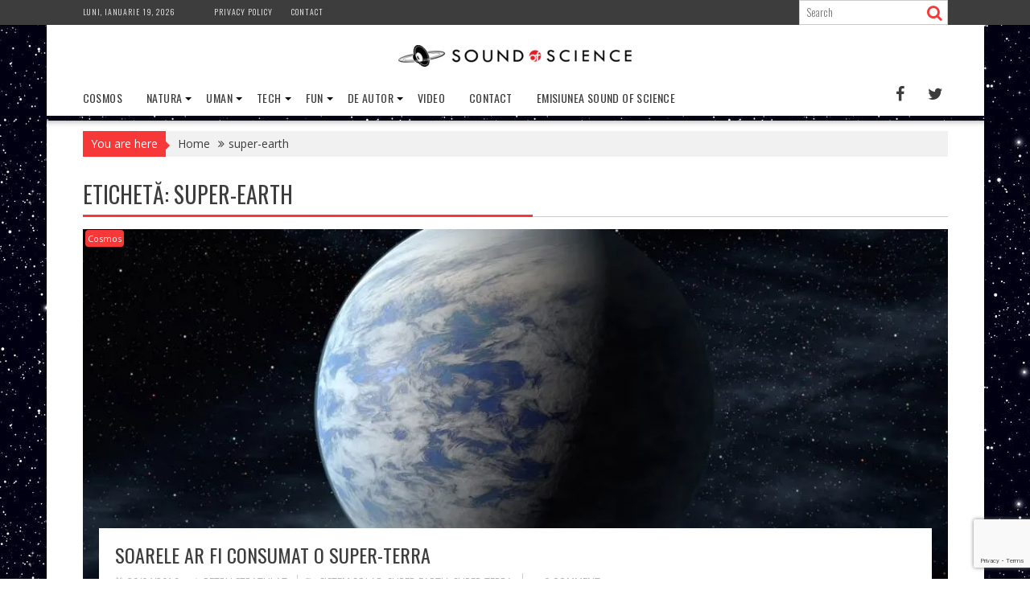

--- FILE ---
content_type: text/html; charset=utf-8
request_url: https://www.google.com/recaptcha/api2/anchor?ar=1&k=6LdHrecUAAAAAJSDl1-FlY3HjGN1Z0teQXS4Yqzj&co=aHR0cHM6Ly9zb3VuZG9mc2NpZW5jZS5pbmZvOjQ0Mw..&hl=en&v=PoyoqOPhxBO7pBk68S4YbpHZ&size=invisible&anchor-ms=20000&execute-ms=30000&cb=ckqxoji0um5x
body_size: 48762
content:
<!DOCTYPE HTML><html dir="ltr" lang="en"><head><meta http-equiv="Content-Type" content="text/html; charset=UTF-8">
<meta http-equiv="X-UA-Compatible" content="IE=edge">
<title>reCAPTCHA</title>
<style type="text/css">
/* cyrillic-ext */
@font-face {
  font-family: 'Roboto';
  font-style: normal;
  font-weight: 400;
  font-stretch: 100%;
  src: url(//fonts.gstatic.com/s/roboto/v48/KFO7CnqEu92Fr1ME7kSn66aGLdTylUAMa3GUBHMdazTgWw.woff2) format('woff2');
  unicode-range: U+0460-052F, U+1C80-1C8A, U+20B4, U+2DE0-2DFF, U+A640-A69F, U+FE2E-FE2F;
}
/* cyrillic */
@font-face {
  font-family: 'Roboto';
  font-style: normal;
  font-weight: 400;
  font-stretch: 100%;
  src: url(//fonts.gstatic.com/s/roboto/v48/KFO7CnqEu92Fr1ME7kSn66aGLdTylUAMa3iUBHMdazTgWw.woff2) format('woff2');
  unicode-range: U+0301, U+0400-045F, U+0490-0491, U+04B0-04B1, U+2116;
}
/* greek-ext */
@font-face {
  font-family: 'Roboto';
  font-style: normal;
  font-weight: 400;
  font-stretch: 100%;
  src: url(//fonts.gstatic.com/s/roboto/v48/KFO7CnqEu92Fr1ME7kSn66aGLdTylUAMa3CUBHMdazTgWw.woff2) format('woff2');
  unicode-range: U+1F00-1FFF;
}
/* greek */
@font-face {
  font-family: 'Roboto';
  font-style: normal;
  font-weight: 400;
  font-stretch: 100%;
  src: url(//fonts.gstatic.com/s/roboto/v48/KFO7CnqEu92Fr1ME7kSn66aGLdTylUAMa3-UBHMdazTgWw.woff2) format('woff2');
  unicode-range: U+0370-0377, U+037A-037F, U+0384-038A, U+038C, U+038E-03A1, U+03A3-03FF;
}
/* math */
@font-face {
  font-family: 'Roboto';
  font-style: normal;
  font-weight: 400;
  font-stretch: 100%;
  src: url(//fonts.gstatic.com/s/roboto/v48/KFO7CnqEu92Fr1ME7kSn66aGLdTylUAMawCUBHMdazTgWw.woff2) format('woff2');
  unicode-range: U+0302-0303, U+0305, U+0307-0308, U+0310, U+0312, U+0315, U+031A, U+0326-0327, U+032C, U+032F-0330, U+0332-0333, U+0338, U+033A, U+0346, U+034D, U+0391-03A1, U+03A3-03A9, U+03B1-03C9, U+03D1, U+03D5-03D6, U+03F0-03F1, U+03F4-03F5, U+2016-2017, U+2034-2038, U+203C, U+2040, U+2043, U+2047, U+2050, U+2057, U+205F, U+2070-2071, U+2074-208E, U+2090-209C, U+20D0-20DC, U+20E1, U+20E5-20EF, U+2100-2112, U+2114-2115, U+2117-2121, U+2123-214F, U+2190, U+2192, U+2194-21AE, U+21B0-21E5, U+21F1-21F2, U+21F4-2211, U+2213-2214, U+2216-22FF, U+2308-230B, U+2310, U+2319, U+231C-2321, U+2336-237A, U+237C, U+2395, U+239B-23B7, U+23D0, U+23DC-23E1, U+2474-2475, U+25AF, U+25B3, U+25B7, U+25BD, U+25C1, U+25CA, U+25CC, U+25FB, U+266D-266F, U+27C0-27FF, U+2900-2AFF, U+2B0E-2B11, U+2B30-2B4C, U+2BFE, U+3030, U+FF5B, U+FF5D, U+1D400-1D7FF, U+1EE00-1EEFF;
}
/* symbols */
@font-face {
  font-family: 'Roboto';
  font-style: normal;
  font-weight: 400;
  font-stretch: 100%;
  src: url(//fonts.gstatic.com/s/roboto/v48/KFO7CnqEu92Fr1ME7kSn66aGLdTylUAMaxKUBHMdazTgWw.woff2) format('woff2');
  unicode-range: U+0001-000C, U+000E-001F, U+007F-009F, U+20DD-20E0, U+20E2-20E4, U+2150-218F, U+2190, U+2192, U+2194-2199, U+21AF, U+21E6-21F0, U+21F3, U+2218-2219, U+2299, U+22C4-22C6, U+2300-243F, U+2440-244A, U+2460-24FF, U+25A0-27BF, U+2800-28FF, U+2921-2922, U+2981, U+29BF, U+29EB, U+2B00-2BFF, U+4DC0-4DFF, U+FFF9-FFFB, U+10140-1018E, U+10190-1019C, U+101A0, U+101D0-101FD, U+102E0-102FB, U+10E60-10E7E, U+1D2C0-1D2D3, U+1D2E0-1D37F, U+1F000-1F0FF, U+1F100-1F1AD, U+1F1E6-1F1FF, U+1F30D-1F30F, U+1F315, U+1F31C, U+1F31E, U+1F320-1F32C, U+1F336, U+1F378, U+1F37D, U+1F382, U+1F393-1F39F, U+1F3A7-1F3A8, U+1F3AC-1F3AF, U+1F3C2, U+1F3C4-1F3C6, U+1F3CA-1F3CE, U+1F3D4-1F3E0, U+1F3ED, U+1F3F1-1F3F3, U+1F3F5-1F3F7, U+1F408, U+1F415, U+1F41F, U+1F426, U+1F43F, U+1F441-1F442, U+1F444, U+1F446-1F449, U+1F44C-1F44E, U+1F453, U+1F46A, U+1F47D, U+1F4A3, U+1F4B0, U+1F4B3, U+1F4B9, U+1F4BB, U+1F4BF, U+1F4C8-1F4CB, U+1F4D6, U+1F4DA, U+1F4DF, U+1F4E3-1F4E6, U+1F4EA-1F4ED, U+1F4F7, U+1F4F9-1F4FB, U+1F4FD-1F4FE, U+1F503, U+1F507-1F50B, U+1F50D, U+1F512-1F513, U+1F53E-1F54A, U+1F54F-1F5FA, U+1F610, U+1F650-1F67F, U+1F687, U+1F68D, U+1F691, U+1F694, U+1F698, U+1F6AD, U+1F6B2, U+1F6B9-1F6BA, U+1F6BC, U+1F6C6-1F6CF, U+1F6D3-1F6D7, U+1F6E0-1F6EA, U+1F6F0-1F6F3, U+1F6F7-1F6FC, U+1F700-1F7FF, U+1F800-1F80B, U+1F810-1F847, U+1F850-1F859, U+1F860-1F887, U+1F890-1F8AD, U+1F8B0-1F8BB, U+1F8C0-1F8C1, U+1F900-1F90B, U+1F93B, U+1F946, U+1F984, U+1F996, U+1F9E9, U+1FA00-1FA6F, U+1FA70-1FA7C, U+1FA80-1FA89, U+1FA8F-1FAC6, U+1FACE-1FADC, U+1FADF-1FAE9, U+1FAF0-1FAF8, U+1FB00-1FBFF;
}
/* vietnamese */
@font-face {
  font-family: 'Roboto';
  font-style: normal;
  font-weight: 400;
  font-stretch: 100%;
  src: url(//fonts.gstatic.com/s/roboto/v48/KFO7CnqEu92Fr1ME7kSn66aGLdTylUAMa3OUBHMdazTgWw.woff2) format('woff2');
  unicode-range: U+0102-0103, U+0110-0111, U+0128-0129, U+0168-0169, U+01A0-01A1, U+01AF-01B0, U+0300-0301, U+0303-0304, U+0308-0309, U+0323, U+0329, U+1EA0-1EF9, U+20AB;
}
/* latin-ext */
@font-face {
  font-family: 'Roboto';
  font-style: normal;
  font-weight: 400;
  font-stretch: 100%;
  src: url(//fonts.gstatic.com/s/roboto/v48/KFO7CnqEu92Fr1ME7kSn66aGLdTylUAMa3KUBHMdazTgWw.woff2) format('woff2');
  unicode-range: U+0100-02BA, U+02BD-02C5, U+02C7-02CC, U+02CE-02D7, U+02DD-02FF, U+0304, U+0308, U+0329, U+1D00-1DBF, U+1E00-1E9F, U+1EF2-1EFF, U+2020, U+20A0-20AB, U+20AD-20C0, U+2113, U+2C60-2C7F, U+A720-A7FF;
}
/* latin */
@font-face {
  font-family: 'Roboto';
  font-style: normal;
  font-weight: 400;
  font-stretch: 100%;
  src: url(//fonts.gstatic.com/s/roboto/v48/KFO7CnqEu92Fr1ME7kSn66aGLdTylUAMa3yUBHMdazQ.woff2) format('woff2');
  unicode-range: U+0000-00FF, U+0131, U+0152-0153, U+02BB-02BC, U+02C6, U+02DA, U+02DC, U+0304, U+0308, U+0329, U+2000-206F, U+20AC, U+2122, U+2191, U+2193, U+2212, U+2215, U+FEFF, U+FFFD;
}
/* cyrillic-ext */
@font-face {
  font-family: 'Roboto';
  font-style: normal;
  font-weight: 500;
  font-stretch: 100%;
  src: url(//fonts.gstatic.com/s/roboto/v48/KFO7CnqEu92Fr1ME7kSn66aGLdTylUAMa3GUBHMdazTgWw.woff2) format('woff2');
  unicode-range: U+0460-052F, U+1C80-1C8A, U+20B4, U+2DE0-2DFF, U+A640-A69F, U+FE2E-FE2F;
}
/* cyrillic */
@font-face {
  font-family: 'Roboto';
  font-style: normal;
  font-weight: 500;
  font-stretch: 100%;
  src: url(//fonts.gstatic.com/s/roboto/v48/KFO7CnqEu92Fr1ME7kSn66aGLdTylUAMa3iUBHMdazTgWw.woff2) format('woff2');
  unicode-range: U+0301, U+0400-045F, U+0490-0491, U+04B0-04B1, U+2116;
}
/* greek-ext */
@font-face {
  font-family: 'Roboto';
  font-style: normal;
  font-weight: 500;
  font-stretch: 100%;
  src: url(//fonts.gstatic.com/s/roboto/v48/KFO7CnqEu92Fr1ME7kSn66aGLdTylUAMa3CUBHMdazTgWw.woff2) format('woff2');
  unicode-range: U+1F00-1FFF;
}
/* greek */
@font-face {
  font-family: 'Roboto';
  font-style: normal;
  font-weight: 500;
  font-stretch: 100%;
  src: url(//fonts.gstatic.com/s/roboto/v48/KFO7CnqEu92Fr1ME7kSn66aGLdTylUAMa3-UBHMdazTgWw.woff2) format('woff2');
  unicode-range: U+0370-0377, U+037A-037F, U+0384-038A, U+038C, U+038E-03A1, U+03A3-03FF;
}
/* math */
@font-face {
  font-family: 'Roboto';
  font-style: normal;
  font-weight: 500;
  font-stretch: 100%;
  src: url(//fonts.gstatic.com/s/roboto/v48/KFO7CnqEu92Fr1ME7kSn66aGLdTylUAMawCUBHMdazTgWw.woff2) format('woff2');
  unicode-range: U+0302-0303, U+0305, U+0307-0308, U+0310, U+0312, U+0315, U+031A, U+0326-0327, U+032C, U+032F-0330, U+0332-0333, U+0338, U+033A, U+0346, U+034D, U+0391-03A1, U+03A3-03A9, U+03B1-03C9, U+03D1, U+03D5-03D6, U+03F0-03F1, U+03F4-03F5, U+2016-2017, U+2034-2038, U+203C, U+2040, U+2043, U+2047, U+2050, U+2057, U+205F, U+2070-2071, U+2074-208E, U+2090-209C, U+20D0-20DC, U+20E1, U+20E5-20EF, U+2100-2112, U+2114-2115, U+2117-2121, U+2123-214F, U+2190, U+2192, U+2194-21AE, U+21B0-21E5, U+21F1-21F2, U+21F4-2211, U+2213-2214, U+2216-22FF, U+2308-230B, U+2310, U+2319, U+231C-2321, U+2336-237A, U+237C, U+2395, U+239B-23B7, U+23D0, U+23DC-23E1, U+2474-2475, U+25AF, U+25B3, U+25B7, U+25BD, U+25C1, U+25CA, U+25CC, U+25FB, U+266D-266F, U+27C0-27FF, U+2900-2AFF, U+2B0E-2B11, U+2B30-2B4C, U+2BFE, U+3030, U+FF5B, U+FF5D, U+1D400-1D7FF, U+1EE00-1EEFF;
}
/* symbols */
@font-face {
  font-family: 'Roboto';
  font-style: normal;
  font-weight: 500;
  font-stretch: 100%;
  src: url(//fonts.gstatic.com/s/roboto/v48/KFO7CnqEu92Fr1ME7kSn66aGLdTylUAMaxKUBHMdazTgWw.woff2) format('woff2');
  unicode-range: U+0001-000C, U+000E-001F, U+007F-009F, U+20DD-20E0, U+20E2-20E4, U+2150-218F, U+2190, U+2192, U+2194-2199, U+21AF, U+21E6-21F0, U+21F3, U+2218-2219, U+2299, U+22C4-22C6, U+2300-243F, U+2440-244A, U+2460-24FF, U+25A0-27BF, U+2800-28FF, U+2921-2922, U+2981, U+29BF, U+29EB, U+2B00-2BFF, U+4DC0-4DFF, U+FFF9-FFFB, U+10140-1018E, U+10190-1019C, U+101A0, U+101D0-101FD, U+102E0-102FB, U+10E60-10E7E, U+1D2C0-1D2D3, U+1D2E0-1D37F, U+1F000-1F0FF, U+1F100-1F1AD, U+1F1E6-1F1FF, U+1F30D-1F30F, U+1F315, U+1F31C, U+1F31E, U+1F320-1F32C, U+1F336, U+1F378, U+1F37D, U+1F382, U+1F393-1F39F, U+1F3A7-1F3A8, U+1F3AC-1F3AF, U+1F3C2, U+1F3C4-1F3C6, U+1F3CA-1F3CE, U+1F3D4-1F3E0, U+1F3ED, U+1F3F1-1F3F3, U+1F3F5-1F3F7, U+1F408, U+1F415, U+1F41F, U+1F426, U+1F43F, U+1F441-1F442, U+1F444, U+1F446-1F449, U+1F44C-1F44E, U+1F453, U+1F46A, U+1F47D, U+1F4A3, U+1F4B0, U+1F4B3, U+1F4B9, U+1F4BB, U+1F4BF, U+1F4C8-1F4CB, U+1F4D6, U+1F4DA, U+1F4DF, U+1F4E3-1F4E6, U+1F4EA-1F4ED, U+1F4F7, U+1F4F9-1F4FB, U+1F4FD-1F4FE, U+1F503, U+1F507-1F50B, U+1F50D, U+1F512-1F513, U+1F53E-1F54A, U+1F54F-1F5FA, U+1F610, U+1F650-1F67F, U+1F687, U+1F68D, U+1F691, U+1F694, U+1F698, U+1F6AD, U+1F6B2, U+1F6B9-1F6BA, U+1F6BC, U+1F6C6-1F6CF, U+1F6D3-1F6D7, U+1F6E0-1F6EA, U+1F6F0-1F6F3, U+1F6F7-1F6FC, U+1F700-1F7FF, U+1F800-1F80B, U+1F810-1F847, U+1F850-1F859, U+1F860-1F887, U+1F890-1F8AD, U+1F8B0-1F8BB, U+1F8C0-1F8C1, U+1F900-1F90B, U+1F93B, U+1F946, U+1F984, U+1F996, U+1F9E9, U+1FA00-1FA6F, U+1FA70-1FA7C, U+1FA80-1FA89, U+1FA8F-1FAC6, U+1FACE-1FADC, U+1FADF-1FAE9, U+1FAF0-1FAF8, U+1FB00-1FBFF;
}
/* vietnamese */
@font-face {
  font-family: 'Roboto';
  font-style: normal;
  font-weight: 500;
  font-stretch: 100%;
  src: url(//fonts.gstatic.com/s/roboto/v48/KFO7CnqEu92Fr1ME7kSn66aGLdTylUAMa3OUBHMdazTgWw.woff2) format('woff2');
  unicode-range: U+0102-0103, U+0110-0111, U+0128-0129, U+0168-0169, U+01A0-01A1, U+01AF-01B0, U+0300-0301, U+0303-0304, U+0308-0309, U+0323, U+0329, U+1EA0-1EF9, U+20AB;
}
/* latin-ext */
@font-face {
  font-family: 'Roboto';
  font-style: normal;
  font-weight: 500;
  font-stretch: 100%;
  src: url(//fonts.gstatic.com/s/roboto/v48/KFO7CnqEu92Fr1ME7kSn66aGLdTylUAMa3KUBHMdazTgWw.woff2) format('woff2');
  unicode-range: U+0100-02BA, U+02BD-02C5, U+02C7-02CC, U+02CE-02D7, U+02DD-02FF, U+0304, U+0308, U+0329, U+1D00-1DBF, U+1E00-1E9F, U+1EF2-1EFF, U+2020, U+20A0-20AB, U+20AD-20C0, U+2113, U+2C60-2C7F, U+A720-A7FF;
}
/* latin */
@font-face {
  font-family: 'Roboto';
  font-style: normal;
  font-weight: 500;
  font-stretch: 100%;
  src: url(//fonts.gstatic.com/s/roboto/v48/KFO7CnqEu92Fr1ME7kSn66aGLdTylUAMa3yUBHMdazQ.woff2) format('woff2');
  unicode-range: U+0000-00FF, U+0131, U+0152-0153, U+02BB-02BC, U+02C6, U+02DA, U+02DC, U+0304, U+0308, U+0329, U+2000-206F, U+20AC, U+2122, U+2191, U+2193, U+2212, U+2215, U+FEFF, U+FFFD;
}
/* cyrillic-ext */
@font-face {
  font-family: 'Roboto';
  font-style: normal;
  font-weight: 900;
  font-stretch: 100%;
  src: url(//fonts.gstatic.com/s/roboto/v48/KFO7CnqEu92Fr1ME7kSn66aGLdTylUAMa3GUBHMdazTgWw.woff2) format('woff2');
  unicode-range: U+0460-052F, U+1C80-1C8A, U+20B4, U+2DE0-2DFF, U+A640-A69F, U+FE2E-FE2F;
}
/* cyrillic */
@font-face {
  font-family: 'Roboto';
  font-style: normal;
  font-weight: 900;
  font-stretch: 100%;
  src: url(//fonts.gstatic.com/s/roboto/v48/KFO7CnqEu92Fr1ME7kSn66aGLdTylUAMa3iUBHMdazTgWw.woff2) format('woff2');
  unicode-range: U+0301, U+0400-045F, U+0490-0491, U+04B0-04B1, U+2116;
}
/* greek-ext */
@font-face {
  font-family: 'Roboto';
  font-style: normal;
  font-weight: 900;
  font-stretch: 100%;
  src: url(//fonts.gstatic.com/s/roboto/v48/KFO7CnqEu92Fr1ME7kSn66aGLdTylUAMa3CUBHMdazTgWw.woff2) format('woff2');
  unicode-range: U+1F00-1FFF;
}
/* greek */
@font-face {
  font-family: 'Roboto';
  font-style: normal;
  font-weight: 900;
  font-stretch: 100%;
  src: url(//fonts.gstatic.com/s/roboto/v48/KFO7CnqEu92Fr1ME7kSn66aGLdTylUAMa3-UBHMdazTgWw.woff2) format('woff2');
  unicode-range: U+0370-0377, U+037A-037F, U+0384-038A, U+038C, U+038E-03A1, U+03A3-03FF;
}
/* math */
@font-face {
  font-family: 'Roboto';
  font-style: normal;
  font-weight: 900;
  font-stretch: 100%;
  src: url(//fonts.gstatic.com/s/roboto/v48/KFO7CnqEu92Fr1ME7kSn66aGLdTylUAMawCUBHMdazTgWw.woff2) format('woff2');
  unicode-range: U+0302-0303, U+0305, U+0307-0308, U+0310, U+0312, U+0315, U+031A, U+0326-0327, U+032C, U+032F-0330, U+0332-0333, U+0338, U+033A, U+0346, U+034D, U+0391-03A1, U+03A3-03A9, U+03B1-03C9, U+03D1, U+03D5-03D6, U+03F0-03F1, U+03F4-03F5, U+2016-2017, U+2034-2038, U+203C, U+2040, U+2043, U+2047, U+2050, U+2057, U+205F, U+2070-2071, U+2074-208E, U+2090-209C, U+20D0-20DC, U+20E1, U+20E5-20EF, U+2100-2112, U+2114-2115, U+2117-2121, U+2123-214F, U+2190, U+2192, U+2194-21AE, U+21B0-21E5, U+21F1-21F2, U+21F4-2211, U+2213-2214, U+2216-22FF, U+2308-230B, U+2310, U+2319, U+231C-2321, U+2336-237A, U+237C, U+2395, U+239B-23B7, U+23D0, U+23DC-23E1, U+2474-2475, U+25AF, U+25B3, U+25B7, U+25BD, U+25C1, U+25CA, U+25CC, U+25FB, U+266D-266F, U+27C0-27FF, U+2900-2AFF, U+2B0E-2B11, U+2B30-2B4C, U+2BFE, U+3030, U+FF5B, U+FF5D, U+1D400-1D7FF, U+1EE00-1EEFF;
}
/* symbols */
@font-face {
  font-family: 'Roboto';
  font-style: normal;
  font-weight: 900;
  font-stretch: 100%;
  src: url(//fonts.gstatic.com/s/roboto/v48/KFO7CnqEu92Fr1ME7kSn66aGLdTylUAMaxKUBHMdazTgWw.woff2) format('woff2');
  unicode-range: U+0001-000C, U+000E-001F, U+007F-009F, U+20DD-20E0, U+20E2-20E4, U+2150-218F, U+2190, U+2192, U+2194-2199, U+21AF, U+21E6-21F0, U+21F3, U+2218-2219, U+2299, U+22C4-22C6, U+2300-243F, U+2440-244A, U+2460-24FF, U+25A0-27BF, U+2800-28FF, U+2921-2922, U+2981, U+29BF, U+29EB, U+2B00-2BFF, U+4DC0-4DFF, U+FFF9-FFFB, U+10140-1018E, U+10190-1019C, U+101A0, U+101D0-101FD, U+102E0-102FB, U+10E60-10E7E, U+1D2C0-1D2D3, U+1D2E0-1D37F, U+1F000-1F0FF, U+1F100-1F1AD, U+1F1E6-1F1FF, U+1F30D-1F30F, U+1F315, U+1F31C, U+1F31E, U+1F320-1F32C, U+1F336, U+1F378, U+1F37D, U+1F382, U+1F393-1F39F, U+1F3A7-1F3A8, U+1F3AC-1F3AF, U+1F3C2, U+1F3C4-1F3C6, U+1F3CA-1F3CE, U+1F3D4-1F3E0, U+1F3ED, U+1F3F1-1F3F3, U+1F3F5-1F3F7, U+1F408, U+1F415, U+1F41F, U+1F426, U+1F43F, U+1F441-1F442, U+1F444, U+1F446-1F449, U+1F44C-1F44E, U+1F453, U+1F46A, U+1F47D, U+1F4A3, U+1F4B0, U+1F4B3, U+1F4B9, U+1F4BB, U+1F4BF, U+1F4C8-1F4CB, U+1F4D6, U+1F4DA, U+1F4DF, U+1F4E3-1F4E6, U+1F4EA-1F4ED, U+1F4F7, U+1F4F9-1F4FB, U+1F4FD-1F4FE, U+1F503, U+1F507-1F50B, U+1F50D, U+1F512-1F513, U+1F53E-1F54A, U+1F54F-1F5FA, U+1F610, U+1F650-1F67F, U+1F687, U+1F68D, U+1F691, U+1F694, U+1F698, U+1F6AD, U+1F6B2, U+1F6B9-1F6BA, U+1F6BC, U+1F6C6-1F6CF, U+1F6D3-1F6D7, U+1F6E0-1F6EA, U+1F6F0-1F6F3, U+1F6F7-1F6FC, U+1F700-1F7FF, U+1F800-1F80B, U+1F810-1F847, U+1F850-1F859, U+1F860-1F887, U+1F890-1F8AD, U+1F8B0-1F8BB, U+1F8C0-1F8C1, U+1F900-1F90B, U+1F93B, U+1F946, U+1F984, U+1F996, U+1F9E9, U+1FA00-1FA6F, U+1FA70-1FA7C, U+1FA80-1FA89, U+1FA8F-1FAC6, U+1FACE-1FADC, U+1FADF-1FAE9, U+1FAF0-1FAF8, U+1FB00-1FBFF;
}
/* vietnamese */
@font-face {
  font-family: 'Roboto';
  font-style: normal;
  font-weight: 900;
  font-stretch: 100%;
  src: url(//fonts.gstatic.com/s/roboto/v48/KFO7CnqEu92Fr1ME7kSn66aGLdTylUAMa3OUBHMdazTgWw.woff2) format('woff2');
  unicode-range: U+0102-0103, U+0110-0111, U+0128-0129, U+0168-0169, U+01A0-01A1, U+01AF-01B0, U+0300-0301, U+0303-0304, U+0308-0309, U+0323, U+0329, U+1EA0-1EF9, U+20AB;
}
/* latin-ext */
@font-face {
  font-family: 'Roboto';
  font-style: normal;
  font-weight: 900;
  font-stretch: 100%;
  src: url(//fonts.gstatic.com/s/roboto/v48/KFO7CnqEu92Fr1ME7kSn66aGLdTylUAMa3KUBHMdazTgWw.woff2) format('woff2');
  unicode-range: U+0100-02BA, U+02BD-02C5, U+02C7-02CC, U+02CE-02D7, U+02DD-02FF, U+0304, U+0308, U+0329, U+1D00-1DBF, U+1E00-1E9F, U+1EF2-1EFF, U+2020, U+20A0-20AB, U+20AD-20C0, U+2113, U+2C60-2C7F, U+A720-A7FF;
}
/* latin */
@font-face {
  font-family: 'Roboto';
  font-style: normal;
  font-weight: 900;
  font-stretch: 100%;
  src: url(//fonts.gstatic.com/s/roboto/v48/KFO7CnqEu92Fr1ME7kSn66aGLdTylUAMa3yUBHMdazQ.woff2) format('woff2');
  unicode-range: U+0000-00FF, U+0131, U+0152-0153, U+02BB-02BC, U+02C6, U+02DA, U+02DC, U+0304, U+0308, U+0329, U+2000-206F, U+20AC, U+2122, U+2191, U+2193, U+2212, U+2215, U+FEFF, U+FFFD;
}

</style>
<link rel="stylesheet" type="text/css" href="https://www.gstatic.com/recaptcha/releases/PoyoqOPhxBO7pBk68S4YbpHZ/styles__ltr.css">
<script nonce="kjgVmSuAXqFeXfDPRk9WJg" type="text/javascript">window['__recaptcha_api'] = 'https://www.google.com/recaptcha/api2/';</script>
<script type="text/javascript" src="https://www.gstatic.com/recaptcha/releases/PoyoqOPhxBO7pBk68S4YbpHZ/recaptcha__en.js" nonce="kjgVmSuAXqFeXfDPRk9WJg">
      
    </script></head>
<body><div id="rc-anchor-alert" class="rc-anchor-alert"></div>
<input type="hidden" id="recaptcha-token" value="[base64]">
<script type="text/javascript" nonce="kjgVmSuAXqFeXfDPRk9WJg">
      recaptcha.anchor.Main.init("[\x22ainput\x22,[\x22bgdata\x22,\x22\x22,\[base64]/[base64]/[base64]/[base64]/[base64]/[base64]/[base64]/[base64]/[base64]/[base64]\\u003d\x22,\[base64]\\u003d\\u003d\x22,\[base64]/ClcO/GlRXeiQARTlmw6zCssKFPQrCq8OPCUPChFdqwqkAw7vCk8K7w6dWCsOLwqMBZgrCicOZw69fPRXDo0Btw7rCr8OZw7fCtz/Dl2XDj8KkwpcEw6QaWAY9w5TCrhfCoMKIwoxSw4fCicOmWMOmwpFMwrxBwrfDm2/DlcO6HGTDgsOcw5zDicOCY8K4w7lmwpEQcUQdGQt3OUnDlXhFwp0+w6bDt8KMw5/Do8OUPcOwwr4HesK+UsKdw6jCgGQyKQTCrUTDpFzDncKAw63DnsOrwq99w5YDQArDrADCmkXCgB3DvMO7w4V9IcKMwpNuaMKlKMOjPMOlw4HCssKaw6tPwqJ5w6LDmzkPw6A/wpDDghdgdsOnZMOBw7PDqMO+RhIDwrnDmBZtUw1PGz/Dr8K7XsK0fCATcMO3UsKlwpTDlcOVw7DDpsKvaFDChcOUUcOUw6bDgMOuQX3Dq0gJw6zDlsKHYCrCgcOkwr7Dmm3Cl8OCXMOoXcOLRcKEw4/CvMOkOsOEwoVFw45IHsO+w7pNwro8f1hIwqhhw4XDt8Oswql7wonCvcORwqtTw47DuXXDsMORwozDo1gHfsKAw5rDm0BIw45HaMO5w4EcGMKgMytpw7o9ZMOpHhotw6QZw4F9wrNRVixBHCDDjcONUjHCsQ0iw6/Di8KNw6HDlnrDrGnCvsK5w50qw7zDknVkJMOLw68uw77CrwzDnhfDiMOyw6TCiD/CisOpwpLDiXHDh8OswrHCjsKEwoHDtUMiUcOUw5oKw57CusOcVFHCrMOTWEDDoB/DkxQ8wqrDoiHDsm7Dv8KfKl3ChsKSw6V0dsKYLRI/HzDDrl8LwrJDBCHDg1zDqMObw4k3wpJmw5V5EMOQwqR5PMKCwrA+ejcZw6TDnsOvNMOTZQkpwpFifcKFwq52HSx8w5fDjMOWw4Y/c3fCmsOVI8OlwoXClcK2w6rDjDHCm8KoBirDjWnCmGDDjz1qJsKkwpvCuT7CjkMHTy7DmgQ5w6/[base64]/CglHDusK1wrNPIsOsw7nCglvDiQnDvsKyAgZCwq01G2d6dsKcw6IIQwvCkMOgwq8Uw6vCgMKPGh8nwoY/wrvDhcK5WDdwSsKkBUlBwogxwrvDvwsuBcOaw5YgFVlpGFtpFH44w7UUcsOZFMOaY3TCosOURnnCmmrClcK8U8OmN1EgTsOZw51FTcOgcS3DrcO/BsK7w4FfwpUcLEHDnMOkHcKiRVbCk8Kww5UJw4xXw5bCgsKlw4VOeXUAE8KCw4EhGcONwoMZw5ldwr9MIMO6GnPCocKGCsKldsOXFjLDvsOFwrDCgcOFEU9Iw4/CrhcUNDfCs2HCswEpw5DDkRHCkxYseVTCkUd6wpvDnsKHw7jDgBQEw7/DmcOuw5jCnw0fIcKdwrRswoBNB8OOIjDCn8ODCcKLIGTCvsKgwrQvwo0kDcKJwp3Cu0cww4PDsMKWFgTCgjIGw6RSw4DDv8ODwoEewr7Csk8iw4kUw7cJYFDCp8O+F8OGJsOxKcKjXMK3ZEFPdyZ+d3vCgsOIw47CsXF+w69lwq3DmsOFfMKZwq/[base64]/ChR9ywr0uwqA6JsK0w5t5IWfDi8Klw4tULw4XMsOfw5DDmE4jCRHDlTjCucOGwoxVw7DDiSTDo8OxdcOxwq/CpMOfw7dyw5d+w5bDpsO8wo9jwpdIwoTCiMOsMMOCZ8KFcXk4AcOcw7LCm8O6H8K2w7rCrFLDh8KGZDjDtsOCEAdGwrNVbMOXb8O1G8O4E8K5woLDhwxtwqVDw6Y7wpYRw67CrcK3wr3Di2rDmF/DgE5tT8OtRMOjwqRBw7HDlgzDl8OHXsOhw5cqVxsCw4orwoItRMK+w6EeHjkYw5DCsnoIQ8OqR2nCrD5NwpwRWAnCnMO0f8OGw5/CnUAsw7vCgMK6TCHDkn9Bw7kxPMKQd8OLdzNHPsK2w4DDgcOaFhJFSjQHwqXCkQfCkkjDksOGZREnKcKxM8Odwrh+AcK0w4bCqSzDuy/ChhzClmpmwrdSa1N0w6rCgsKjSjfDhcOWw4TClEJWw4YHw6fDiivCo8KmNsKzwofDtcK6w7PCp1DDnsOvwpJPF3zDgMKpwqXDugpfw6pxLzzDrgdkN8KTw7bDvQBEw45TenTDocKYLnp+Tycjw5PCocKyB1jDgnJ1w6w6w6XCisOQTcKUc8KQw4p8w5BkGMKSwp/[base64]/[base64]/DjMOTL8OewpZrE8OLOmPDiD1nwqHCs8OHw6U7w5bCu8KEwoQPYcKYdMKRDMOlc8OFLxXDtg9pw78XwqTDqyxRwpLCtcK6wqzDmgtRf8O5w4IQU34vw5tDw4tPA8KlZsKMw7HDkh8uXMK8M27DjDgsw6NsRW/Ck8KXw6ERwq7CtMKZDWMJwot8Kh11wqEBDsOAwpk0VsO2wrDDtnBowovCs8Knw7tuJAFZYMKaThNGw4JmPMK7worCn8KMw5FJwpnDi3MzwrdMwqYKZiouY8OqFEfCvifCvsO4woYEw4Nvwo4CcGUlE8KBLV7Cs8K/dcKqBWVfHjPDlH0FwqbDpXYADsKDw6c4wo1Fw4dvwotEaW5aL8ODTcO5w752wp19w5TCusOgNcOMwrcYLB0OScKkwo58CxczaR4bwp3DhsOMNMKTO8OcMjnCiTvCiMOHMMKXO2lnw6jDusOWb8O9wpYZb8KeP0DCsMOHw4HCpUnCohB9w5vCh8OKwqo4PFh0D8ONJQ/CiULCv3kFw47DqMOXw4jCoA7DkzB3HjdxQMKBwo0rP8Orw4NXw4dLMMKBwpfDu8OQw5c2wpHCgAdBAEvCqsOgw7J+UMKiwqTCgMKNw6/Dhykywo5FXyU6Zyknw6hPwr1rw79zPsKoMcOmw4PDoEJlGsOJw4PCiMOUOV5yw7rCuVHDnGrDsh3CmcKwdRdzBsOQV8OewphCw7/DmSzCicOlw7LDjMOQw50rWGtZasODcwvCqMONKggnwqYbworDjcO3w4PCu8OUw4TCtmpLw6/DosKuw419wr/DhTVbwr3DvcKywpBwwpMcKcK3AcOEw4HDsUA+YRBhw5TDtsKmwprCvxfDsArDiirCvCbCnDjDmgoewoYdBTnCt8Kjw6rCssKMwqNANDXCq8K6w5/CpWVNYMKmwpjCpDJwwqRzC3xywpkCBEbDnUUfw58gDlRZwq3CmnYzwpsBMcOtcDzDiWfChMOfw5HDmMKEU8KZwoo9w7vCn8KkwqxQB8OZwpLCpMKNN8Kefx/DkMO7RS/Cgk59F8KjwpjCvcOkb8KBTcKywo/Chl3DjxXDqjzCjVrCmcOVHAkAw5dKw4XDu8KmH1TDtUzCriQyw4XCt8KRLsKSwo4+w7thwqbChMOcW8OEWFrDlsK0w5bDmCXCr3/CqsKnw5tsXcOZdWJCaMKODsOdCMK5MhU7AMKAw4MxCmTDl8KBGMODwowewp8sMCtYw4FLwpzDpMK9dcOWwq8Ww6nDpcK8wo/Di2QSWcKywprCoVHDgsOnw4YfwoNDwrnCkMOXw6rCvjVgw51+wppLw6bCuDfDt0duW1BwEcKtwoMHWsOuw6jDsV7DrsOcw4JkTcOkWknCksKAOBAKVDkywq1XwptjSR/DpcOocBDDlsKiLAUVwoNmVsOsw7jCgg7Cv3nCrw/DvMKewofCg8OlY8KQU3vDvnZPw51oZMOkw7gQw60XK8OFBB/Dg8K0bMKcwqDDhcKjWHIhA8K5wrbDrmt1wpPDjWLCtsO+GsO4GhPDqDDDlw/CpMOqCUbDiAVowoVTWxl2fsOCwrhvKcK+wqLCtmXCoS7Du8Knw7TCpS5ZworCvApbEMKCwrnCt2vDnhNTw53CuWcBwpnCgsKcW8OEQ8Krw6HCsQMkWQbCu2Nhwos0eR/CoU0Lw7LCjsO/R3kvw51NwpJawrZJw7YbBsOrcsKXwoN7wpsMbXTDuE4kZ8OBwrDCqSx8w4g1w6XDsMOEHMOhN8OFGUElwpE4wrbCr8OHUsK0dWNWHMOuH2bDgxbDrTzDoMKMM8KHw7AJFMKLw5fCp0VDwobCuMOmNcO8wpzDoFbDjBpzw7s+w5c/wrl8woEew6ctecK0S8Kgw6TDocO6f8KTEhfDvSQfd8OGwqnDlsOfw7B/S8OBQcOvwqnDp8ObTGlAwoLCgFnDg8OXDsODwqPCnDnCkBpeYcOGMyxWPcOew4xCw7sAwq/[base64]/[base64]/[base64]/ChsKwEB/DpSTDujHClS7DuAvDgxjCrR7Dg8OxBsK1OkjDksOmREUBODdcdhvCu388VS4INMKewo/CvMOWWMKeP8O9HsKoJAYrYyx9wpHCvsKzDUZYwo/DtVPCs8K9w4XDjBzClno3w6ofwrorIcKFwojDuVV0wqjDvF/DgcKLLMOywqknOMKKfBBPMsO4w7pswr3DqBHDuMOzwoDDhMK/wpxAwprClg7CrcKjM8Oyw5nClcOvwpnCrzPDuF5pUXLCtjAzw4g9w5fCnhjDmMKRw4vDqBAhKsK5w7/ClsKiIsOpw7oCw7PDqMKQw5LDhsO+wrrCrcOHNRp7djwBw6k1KcOgc8KPVRJFUT9Ow4XChcORwqN1wpXDty4owq0Zwq3DoRzCiRdRwr7DqRTDhMKMYC95XyTCosK/WMO8wq03WMKYwrLDux3CkcKxHcOtJyTDqiMCwpbCpg/Cij0iTcKYwqvDlHbDp8OiPMKbd3c6UMOrw6gKOS/ChQfCpHV0CcOfE8Omw4rDuyPDs8KcTTPDsy7CtEMgWsKgwoTCmzbCjBbCk3HDlk/[base64]/[base64]/[base64]/fVrCnRzCicKJUsKUE8KzHgY7cMKjwpHDocKpwpNjH8K9w6gLIicEOA/DlcKKwqZJwoQZHMK6w6IwM2d3eR/DtxJZwrbCssKnwoHCm3lXw5IUTjDDisKjJWotw6jCgcKAUnlcMGTDs8O7w54qwrbDtsKSIkAwwoFqXMOvVsKRET7DgXchwrJ5w6fCuMKaEsOobDQLw5zChWF0w5/[base64]/CjMOIwr8LLcKNw6nCqsO+w67DrC0NfmPCssO/w6HDlFILw5DDq8OLwrp0wpXDmMKvw6XCtcKyVCAQwr/CmVnDo1MBwqDCm8K/wrUpMMK7w6FPL8KiwqUDLMKrwrXCrcOoUMOfBsKiw6vDmlnCpcK7w54we8Oza8KyLMOKwrPDvsOIB8O3MC3DgiB/w41lw4zCvMObZsONNsOYE8KIP3IiWynCuibClMK6Qx4Qw65rw7fDp1BxGwrCtwdQcMOcIsKkw7zCucO/wpvCmlPCly7Dl1V4w5jCpjPCjMOTwo3DhgPDmMK7woZAw4Ryw60Iw600KwXDrBnDulsYw5/CgHxbBsOMwr0WwrtPM8Kowr7CucOjJsOvwpbDuxzClTzDgTPDmcK/CxohwqdqZn0Yw6LDkXQREDzCnMKfTMOTO1XDmcOrScO3WcKFTULCoTjCocOzflIrZMKMbsKewrPDuWLDvGkFwpHDi8OEI8Okw77Cgn/DscO0w6bDiMKwZMOtwqbCpBUWw5ozJsKFw7HDq0FgYnXDiyVMw67Cg8KmTMKxw5PDhsKjO8K5w7ouf8Oub8KyNMK2Fk8HwpZjwrdBwopTwrzDtWtMwoVATmDCjFgWwqjDocOnISk0eHRXXDvDi8O8wrjDnTB1w5oPHwssKn59w68gVVguNE4PLH/DkzBlw5nDnzXCg8K1wojDv3d9ExYjwrDDpibDucOPw7Iew7ppwqPCjMKTwrMyC1/[base64]/[base64]/CmMOew5zDvzvCpsOXwofCtT9Qw4HCmsOWYgUmwp4jw6snITTDvBh7PcOewqRMwo/DszNFwqlYZcOhdsKlwqTCpcKewqTCtVszwqpNwovCn8Opw5jDkV/Dm8O7NMO6w7/[base64]/[base64]/[base64]/CpMOeB8OjfH7DqMOjJG5VFkdbfcOHMmErwoxwI8Oww4fCllpAM3fCry3CsBIEd8KQwrgCVWdKZx/CkMOqw4EqCMOxScO6ZQp6w5NWwrfCnzvCo8Kbw63DgsKZw5zCmQsewrPCsUoEwoLDs8KHX8KOwoHDucK/I3/DtcKoE8KvBMKpwo9mHcOpNXPDs8OfVmDDicOcw7LDgcO6H8O7w6bDq0TCisONUMK9w6Y1JQvDiMO9JcOiwqtLwrRnw648DcK0TDFlwpdxwrYnEcK7wpzCkWYbdMOvajFLwrPCssOfwpUxw4okw64Zw6nDqsOlbcK6DcO3w7FMw7rChyPCucOMTWFyVMK/I8K/SXJfVXnCosOlXcK4w7woOMKFwpZ/wrZNwq5NaMKJwoPCosOnw7UUHsKiSsOKQyzDmMKtwrHDlMK6wr/[base64]/Ct8KGHcKHCcOcQyfCoWVGTATDvzbCizvDm3BIw69SYsO+w6VcUsOFT8KWWcO2wpRheyjCpsKbwpNzKsOBwqp6wr/ChApbw6XDqxR8X34ELV3DkcOkw5hbwrTCtcOYw6xvwprDnE58woQIRMKgPMOVUcOfw43CmcKsNwnCq34XwpwBwr8Vwpktw6ZdLcOywo3CiDsPKMOGL1nDmcOSAUbDsX9GeGPDji3Dh2TCrMKFw4ZEwoxNFi/DiyIKwo7DnsKEw7tJd8KcWzzDgCLDucKmw4k+WMOvw64ta8OUwpjDocKlwqfDiMOuwoVew4h1QsOJwohSwrXCqBobQsO9wrTDiDh0wpzDmsOQMjQZw4VYwp/DosKqwrssCcKVwpgkwrvDscO8AsKzI8ORw7VOCDbClMKrwo1uDE/Dh1bCrz9Ow6zCh2AJwqLCtcOHDsKBBh0ewofDoMKuEnTDoMKufD/Dg1fCsCnDpjsNasORHMKXacOaw5Ruw7QRwrnDpMK0wqzCvTLCqcOEwpAsw7rDq3fDolRzFRQHGz/[base64]/Dmn3DljbDjV1bwqXCvcKcJ18DwpYRw5XDlcOowp45FMO9U8Ksw6wjwqxBcsKBw6fCl8OUw55yeMOpYQvCuivDvsKTVU7CmgNFHsONwqACw4zCj8KOOS/[base64]/d8OZwrLDh8OTw5h3JD4Iw4o3JsKEFR7CmcODwo4qw5fDocOtLsKSKcOMZMO5O8Kzw6XDncO7wq/DrS/CvMOrd8OHw7wCWW7DoS7ChMOmw7bCgcOXw4fCrUjChcOrwocHFsK/R8K7UnYdw51Cw4E9QGQuFMOzUz7DpRHCvMOsEjXCjyvDjDUvO8OLwoLCicOxw7VLw70xw5QqXsOycsKuR8K/wpctdMKFwoAeCxjCvcKTc8KQwqbCv8KTb8KpeT7DsQJgwp0zdWTConE2KMOdw7zDkn/DtGxZI8KuBVbCvCrDhcK2d8Oaw7LDnm4rEMOyYcKMwoo1wrTDtV7DnB0Bw43DtcOadMO6AMONw7Vkw5xgesOfFQY4w599IBbDhsKcw5N9M8OVwrDDsm5DFMOrwp/[base64]/Cu8OzdMKpwqvDrsOCwqN0SGYlwoPClsK1w4kOSsKCasKfwrVqfsK5wp0Iw7/DvcOAVcOJw6jDjMKVCTrDqiHDp8OKw4TCvcKud396NsKScsOnwq44wqg6FgcYCjN+wpDCs1vCncKFYxPDh3nCsWELQFDDlC8RBcKzbsO1FGHCkXPDtcKiwoNVwrgMGDjClsKuw6w/NH7Doi7DuHFlEMKgw4HDszhqw5XCvsOUHXA2w6nCssOWD3XCgWkXw6Mac8KAWMKcw4zCnH/CqcK1w6DCg8KHwrxsXMOlwrzCjwkRw6nDg8KAfAPDjTAdQyrCmm/CqsObwrFWcmXDgF/DnsO7wrYjwrbDqiXDhRkTwrbCi33CucOMN097H2rCmGfDtMO7wr3CjcKCY2zCiFLDhcO6UsO7w6fCmwJqw4QOfMKuUhB+V8Obw41kwonDhGV6SsKsHDJ0w6jDq8Kuwq/CqcKpwpXCicO+w700NMKTwo1vwpbCucKWPm9Vw4TCgMKzwonCo8Kaa8KKw6VWBndjw6A3wrhXPE4iw6ApL8OJwo00JiXDkw9AQ1bCgcKnw7jCncOOw6xpbEnChg/DqzvDoMO+cg3DgS/[base64]/VMK9EcKAw6LCoMOQKAzChl43w6jDicO8wrXClMOFRg7CqVXDkMOAwr4ubQfCqcOrw7fCjcOEHMKnw7MaPlLCi3xJKTXDicOREhLDk0fDnBlDwpZzWyHCh1clw7jDjCIEwpHCtMOVw7HCixLDoMKvw4h5wrrDlMOdw64Bw4wIwr7Dqg/[base64]/QcOwwpXDjsOyw5rChgJUwpZgFSvDl1LCvy7DksKRPic9wqPCjsO6wrHCu8KTwr/CkcK2CTTCj8OQwoPDjn9WwovDj2bDucOUV8KhwrzCtMKacRLDm2PCp8OhU8OpwoTDuzhaw5bDoMOww4FdXMOUPUXCpcKZXnNvwoTCuhNBYcOgw4NBbMKawrxLwpsxw7QFw7QNJMK5wqHCqMONwrfDpMKJBW/DjnjDuWHCnz1Pwo/CpQN6esKGw7U4eMK4Mzo8HhxhEcOwwqrDiMK7w7bCm8O2UsKfO2cxLcKoW2kfwrvDvcOcw5/CtsOfw7wvw5xqBMO/[base64]/w7UCOcOTwr8Yw4TDslnCvSHDtkoyw5nDmwxzw6B0E2PChVLDp8OXIMOeXRYCesK3R8OsLFfDlhDDusKSJyTCrsOgwpjCmX4QUsOFNsO1w4Q0JMOnw4vCtU4Uw4jCoMKdYjXDkUvCssKgw4jDlDPDl0U9csOKOD/Dvk/CusOMw7gPYsKDTQA4XMKHw6bCmiLDoMKbCMOFw4vDksKAwp4+bTHCrnHDgiEbw5BqwrHDjMO9w6DCu8Kvw57DtQhpHsKVeEoKV0rDoXwtwpXDpk3CoUzChMKjwptvw4klBMKWZcOMGMKSw7Z7ZB/DksOuw6ULX8OYezjCrsKSw6DCrsK1Ck/CqWczQMKDwrrCgE3CgyvCnTTCrcKZFsOZw5V9BsOBRg4WEsKYw6rDkcKowohtEV3DpMOrw7/Cn0TDkhHDoGI5JcOQTcOZwqrCvMO+wo3Dhi7DtsKcTsK3D1/Do8K3wrFWBUDDkxDDtcK1SFZUw6INwrpRw4Vxw73CoMO3cMO1w43Dv8OzTCE1wqN5w5o5Z8KJWjVHw41lw6LCgMKTZh5AcsOWwr/Cr8KawozCrhR6DsOAGsOcbBkfD1XCgVYEwq3DncOxwqLCmsOCw4zDgcKtwoY7wo/DjBMmwrkuNRtKWsKPwo/ChynCmgTDsiQ+w47DkcKMNUPDvRdtXQrChkPDphMZwpdAwp3Ds8Kbw6XCrlXDuMKvwq/Cr8Oow4RSL8O3A8O4MyZxMSBaRsKiw41bwqN4wp4Iw7JswrNdw5l2wq/[base64]/DriDCv8K4C8K6w40+ZsKHIMKof8KzN01GKcOQDGtQGxzCnznDmCNqacOLwrTDq8Osw4ZODm7DoFk4wrLDvDzCnHhxwqXDnMKIMB/DgwnCgMO8L0vDtlHCqMOlCsO5GMOtw5PCvcODwpM/w7TDtMOITCPDqhvDhzfDjn5Zw7vCh1U1SS8rD8OLP8KXw7rDvcKKBMKewqwEDMOawpjDgcKEw6/DpMK6woXCjBnCggjCkHV4IH7DtBnCuCLChMOVIcKofWYHCWDChcKSGWDDqsOqw6PDjsOTOxANwr/DlT7DpcKIw6BHw7lpA8KJY8Ond8OwD3TDhW3Cr8OcAmxZw7BfwqN8wrvDnnU2PU8LMsKow59HRHLCsMKgUcOlAMKvwoAcw6vDvi/CoGHCpRvDm8KHAcKWB3hHRipIVcKiDMK6PcOxN0Izw6TChFPDm8O8csKLwonCu8OPwqhAasKmwp/[base64]/CjTcSworCvgxswrXCsWcBw58Ew70uw6sdw7jCg8KcKMOowpkHOk5Dw6XDulDCmcKrZnJJwqfCkDQfDMKiFSklAyJGMcOfwrfDo8KKTcKrwprDnj/DqSnCiBMHw4HCmSPDhT/[base64]/CkzLCnALClGEqYMKLfRYCwo/CsQNOacOYwrbCmH3DtQc/[base64]/DlcKGe37DoD/DsU3CsMKFw47CqcKiEF3ClyIgw7NhwqRLwqdIwpple8KQNGd+JGjChMK7wrJ/[base64]/[base64]/CqWjDhjk8wojDlT7Djj9BIEhqwoHCkgTCvsKxfBcsQsOPG0TCjcK6w7fDtBjCo8K1GUdPw7VEwrtTSHnCoHbCisOQw70lw6nCkTTDnxtaw6fDkxpwKWglwqZ1wr7DrsKvw48Sw5deR8OhaHUcOyRmRE/CpMKhwqcZwqwBw5TDl8O5acOeSMKVJkfDu3fDpMOLYgEzPW5Qw7Z6AXvCkMKuQsK1wrHDiVXCiMKZwrPCkcKDwp7Dly/[base64]/[base64]/[base64]/DrnnDvRcxC8K/wr/[base64]/FhRYw5/[base64]/DscKrwqpiPlPCkU8ow6sZw7lWw7N6BsOrVDt0w7fCoMK0w4PCtH/DkR7CmjrCuCTCkUdPc8OuXlEIJ8OawqvDjCw5w43CmQjDr8KQK8K7M2vDnMKGw6LCpQfDrwEEw6jCkF4qY2MQwrhKTcKuPcOmw4/CtFjCr1LDrsKddsK0PxRwbUFVw6HDiMOGwrDCv2cdTk7DqDAeIMO/LwFVdyPDs2HDqH0pwpImw5cfbsK8w6VOw48Hw654KcObCkwgKwnCmXDCmi4/[base64]/[base64]/[base64]/DusO4wqrClD87XcKdfxImwqw/w7/Cl8OUIMKkW8Ozw4h5wovCisKxwr/DvmM1XsOpw6BuwqfDrxsAw7XDijbDq8OYw51mwpnDtFTDtzNkwoUpZMKPwq3CrV3Dj8O5wr/Dr8ODwqgYC8OGw5QMM8KRDcKwF8KJw77DrTxgwrZ0X30lBUQRVC7CmcKmP1nDo8O0e8K1wqLCgB/CiMKMcQw8GMOnQzMETMOHbSrDlBwPPMK7w47ClcKEPEvDmUTDv8OAwobCpsKpZ8KMw5PCpAbDosKqw6Nnw4ALEAzDsCobwrlIwpJOPFlcwpHCucKQOsOcfFXDnHQNwovDm8OPw4bDkVxGw6/Ci8KEUsKPek5dcBHDunkRPMKWwojDl3UfLm1/XQDCtUrDlx4NwrEqMUbDowXDpXVoC8Ojw6LDgHDDpMOBXV4Ew6ZteXkZw5bDjcOGwr0owrc0w65jwoHDvQ8LZVHCkEA/RMK7IsKQwqTDizzCm2nChScqUcKuwqstBibCjcOswpzChXfCocOTw4zCiVxzGD7Dgx3DncKLwrJ3w4vDsX5vwq3Dh0Qmw4PDgxAwLMK/VsKmJcKrwplVw6jCoMOKM3jDjxjDkzPCtEnDsljChW3CuxXCqcKwHcKMZsKrEMKaBlbCvld8wp3ChkIpPmQ/IB3DjmHCigTCrMKTektcwqc2wpZgw5nDmsO3UW0ww6zCi8KWwrzDssKVwpPDj8OXc1zCgRVOE8KbwrvDhEFPwp4Gd2HCoCk2w7PDlcKMPTLCnMKjfcKDw7/[base64]/CpsKcw50aQjgBw6HDpBhWDAHCjksrC8Kgw4dmworDgzpWwqHDhAXDmMOWw5DDg8Ovw5XCs8KLw5cXWsKtIHzCmMOUCsOqc8KGwrZawpPDlih9wqPDpUYtw7LDjlwhZwrDpRTCj8KXwoLDu8KqwoVBEhxfw6HCusKlacOJwoVCwpPCrcKww7/Do8Kha8Kkw7jChBp+w5sXAxYvwrVxQsKQQWUPw5cGw77CgG09wqfDm8KKGwcYdT3ChgPCp8Obw7nCu8KNwoYWBW5Rw5PDuHrCg8OValtgw57CuMKpw5xHKgAzw7vCg3rCjsKSwrUBHMKoesKswpXDg03DgsOjwqlewrM/IcO8w6ghS8Kbw7HCt8KhwpfCuFzChsK+w5sUw7BMw55vJ8Oawot6w67Ctj5zHB/Dm8Oew4QqXh4Cw4fDhiHCnsOlw7t2w6XDtRnDsS1bRWnDt1fDjmIKFGbDtjPCjMKxwoLCh8Obw40UG8K5Z8KlwpHCji7CoHHCojHDmhzDuF/CksO9w7FNwpJ0w7ZWRyDCgMOgwrXDo8K4w4vCunnCh8K3w6RONQQfwrQew4czZwLClsOYw5kmw4NOMwrDicKjYcKhRgA8wrRvEhDDg8KLwrTDs8KcQ3TCkVrDvMOzZcKfDMKsw4zCosK7KGp3wpLDuMK+D8KbIBXDoF/CvsOOwr8AJXXDojHCr8O3wpjDlEQ7S8KXw40fw6EdwpMVVBRmCisyw6nDnwgMNsKrwqB1woV+wq/Cv8KKw4zCiCk/[base64]/CqTHCpcKTPnkzwrfCiXpcwpjDv8Klw6TDpcOoAk3CgyHDrgDCrH92NMOhBzsNwozDg8OrI8ObRmMrb8KJwqMQw4zDp8KHacKjKGDCnwjCscK/[base64]/[base64]/Do0VyBMOOShnCkcOnw4Q5wqxqwprDiAcTw67Du8OLwqDDvGx0wqzDjsODDlBDwoLDoMKLUMKcwpZ/VmZCw7UowpbDhG4swqHCvg8PUjDDlxPCiSnDq8KSGsK2wrsPcQDCpSzDvEXCoC/DvB8Ww7pKwqxpw4XClQbDtjXCrMOcQyvCi3nDncKsPsKkFl1RH3jDtSoAwqHCpsOnw7/DlMOnw6fDmxfCsjHDh3zDkmTDlcKeCsOBwp8Gw6o6b2VZw7PCqmUbwrsqLnM/[base64]/woICwpjDhlEMMTnDq8KcG8KLw4NZDMO5TcKofh/Dr8OGEUEZwqvCksKvZ8KAVEfDshLCocKnccK+WMOlc8Oqwowmw63DjQtSw4YmSsOcw6/DgcK2VFM7w6jCqsOtcsK2WUI8wr9CMMOdwptcOcKtdsOkwqQIw7jCgCMaG8KZEcKIFkvDp8O8W8O2w6DCjCgzMn9YJGM1DCMZw6LDlSR/aMO5w4DDlcOIw5bDt8OoZMO+wqvDtsO3wprDlT94M8ObSADDh8O3w6cRw4XDgMOrFsK+SyPDhTfCgmJOw5nCqcKewqNTE3UBeMOhMEnDpsOkwrjCpV9Lc8KSfRTDnWpDw5fCmsKCdhnDpH5Aw7XCkx3CuCVWOG3CvhMjKjgNN8OUw63DtR/DrsK6QU8Xwr1iwrrCvXI+HsKfFljDvA01w6fCskoSEcKVw4TCjxkQVSXCs8OBTWw/IR/CpmALwoRWw5MpZH5+w6cAAMOZLsKnPSpBU1tYwpbDjMKSSXXDg3gHSXTCknl7SsKDN8KFw4JAWV9kw6wyw4XCnjzCmMK1wqJUKmfDpMKgSWrCpSEew4JQMDFwLgZjwqrDmcO5w53CgMOQw47Cl0fCgExMRsOiwpUvFsOMPELDojlvwqfDq8K0wq/DoMKTw5DDhhHChl7Dj8OtwrMSwojCgsOdQ2JoTsKOw4PDqXPCkxbDkBjCl8KYOBVoNmgsYFNhw5IOw4BVwonCo8KbwpRyw7rDsHvCjl/DnWcvGcKaQwZdK8KgHMO3wqPDocKcb2d7w7fCo8K/wpJew7fDh8KPY0TCp8K8QAfDumcfwrslaMKxZ2p/w6NkwrkawqnDrxfCugo0w4jCvsKww4xmZsOZw5fDusOCwqHDn3vCqToNVBXCp8O9ZQY1w6RcwpFdw7jDlyJ1A8K9VFEOfwDCjsKxwpLCqkNCwrcLMEoIDj1tw7lYD2Jjw4wLw5MEZ0VZw6/DncK4w7zCo8Kawo9gL8Ogwr7CucKWMBzCqnTCiMORRsOvdMOWw5vDtsKoRwpGYkjCplsjFsK8dMKhbyQFdGscwpJWwqbCr8KaQyMrDcOAw7fDpMOmdsKnwoDDoMKsRxnCjBknw6oOIg1nw6xWwqHDucK7McOlYjcUNsKCwq4dewVhVX/CkMO/w44Jw67CkAfDh1U1cnh1wqdIwrXDt8Ohwqo2wq3ClznCrMOlBsOZw6/[base64]/CpSrDq8KBw4zDgxzDv8KYwr5Yw5/Cg1nDqz0Ow59THcO6XMKafk/DscKjwrkwKsKKVTc/SsKbw5BOw7/CkADDqsOhw7F7MVE5w4E7Smx4w6FWe8KgE2zDh8KdX2HCkMOQN8KaJxfCkAfCr8O3w5rCq8KNKgZSwpN9wp02fmh+PcKdG8KowqrDhsOyEU7Cj8OGwrotwpIxw5dbwpjCvMKkYcOUw7TCn2zDgm/[base64]/ChmLCiVIuwpk8dMKUw5jDtsOTExUzLcObw7zDuEI3R8Kzw4bDo0LDusOGw7h8Pl10wqbDmW3CtcKQw6IEwofCpsKZwr3DshtHbznDgcOMNMKfw4XCpMKlwotrw6DDtMKrGUzDssKVZSbDiMKbVD/CjwLDnsOQIAnDrCHDrcOewp5gZMK0HcKwM8K4XhHDpMOMFMO5XsObGsKKwp3DtsO+QBkuwpjCocOAWBXCoMO8H8O5K8O9wodMwr1NScKQw7XDj8OmTsOlPR7DgxrCtMKww6gtwo0Fwop+w5HCpgPDgm/ChWTCrhbDqcKKCcOQwqbCtcONwobDp8ORw5bDvRw4NcOKUl3DlR4Ow7bCs31Xw5V/[base64]/DjmPDlcO3w6gJw4zDiMKlwpkuw5cQw6rCvCzDqcKiZnrChg7CnzQWwpTDtMODw71rXcO+w77DmFRhw6LDp8OMw4ISw7/ChThbIsOVGgTDh8KvYsO3w7M4w4Y1M3rDpcKPGhLCrX1mwoY1QcOLwq3DumfCq8KVwodyw5fCqR8Swr0ow7XDnivCnAHDlMKnw4nDugPDssOxw5rCn8Olw51Gw6fDuhISYmoUw7pOV8KtP8KiLsO3w6NzVD/DuGTDj1XCrsK4BGnCtsKKwpjCs34Tw4HCgMK3KwHCsWlQXMKNYgrDl0gWLU9iNMO8OWBkd1fDoRTDsGvDhcOQw5jDicOmO8OYc0jCssKrXnQLQMKVwo1mRwDDtHQeKcK/[base64]/Ci8KBJxJvwqHCsm/Cp8Kdw4pMJcOLw6HDqloJW8OCA1jCjMObdcO+w4Qqw5Fbw6pew6RZEsOxQAUXwoVmw63Cv8ObRlkKw43Csk4hHcK1w5PCm8KAw7tNETDCocK2DsOQJRHDsHDDm13Cv8KxORTDohHCjFLDn8KbwobCv0EIKlIRcyIpUcKVQcOhw6PCgGTDnEslw6DCuVdeInrDgx/[base64]/RCQePcOYwofClm7CtQZAwpnDiUtBScKzAnPCgwHCnMK6BcOdORHDq8O8M8K/BsKpw4LDhA8uCizDkD5qwoZbwq/DlcKmeMOhCcKZOcONw4rDu8Ofwo52w4wIw7LCu1jCkx8yVUpiwpgow7nClTVXcH50eAV7w68Xf2N1JsOHwpTCpQbCuAYHNcOtw5xcw7spwqXDqMOFwrYSJ07Dr8OoEHTCuxgvwr9ewrHCmMK1fMKwwrVSwqTCqUxMLcKgw6TDhGHCkj/DuMKewohGw6w0dgwGwoHCtMOmw7HCiEFtwozDlMOIwqFMARo3w6/DikbCtg0ywrjDtkbDrmlZw5bDpF7CvXkHw5TCgyrDnMO1N8OwVsKlwq/DjRnCpcKMB8OUSy9AwrfDvzPCkMKvwrTDqMKmYMOOwoTDkHhFDMKaw6fDoMOQT8OcwqfCtMO/BcOTwochw7wjSTUZU8O0KcKwwoNWwo40wodTFWhPLVTDhQTDmMKgwooxwrQSwoDDo1pYImzCu0MvOMOoDFhtesKJO8KOwpTCnMOrw6LDu1AkTsOzw5DDo8Ojay/[base64]/ORATaDA5HcOKckAHwo7ChXzDhCvDnkrCt8Ovw7bDrCoLS0smw73DlRRRw5kiw4VTRcOdYynDg8KTXsOHwrRxbMOxw7vCmMKEcRfCr8KqwoV8w63CpcODbggcC8Knwq7Do8K9wq1lCFZlEjxtwq/Dq8KCwqXDvsKbdMOXA8O/wrfDnMORR298wpJkw5lLVRV7w7zCoyDCviNPM8ORwphGGnYpwrbCmMK9AGXDj0chUxtYY8KcZ8KEwqXDt8Olw4w/[base64]/DrcKxwrxLw5hXwqpAU1zDo2nCtsKNcj16wodSRMO3VsKew6gfV8KmwqwMw7p/DW1ow7IFw7sofcOUBXzCqC/[base64]/CvsOfFcKcwohgw4R0F8O2w50nw5TDiMObQcKJw7AQwq1AP8O6G8Omwqt3D8K8KcKgwrJrwol0dzc4BWsqTMOTwr3DmXbDtiEALTjDosKJwq7ClcO0w6/[base64]/Duk0PwodFecOkw7DDr8KmAsOzw57Dq8K7wrVnw4Y8b8KAwr3DocKkN1Z9ecOVYMOHG8OTw6NvfV1Awpkww7kTbWIgPy/DqGd2FsKjTFQfLRgMwooBLsKWw5nChsOPKhkIwo1JJsKoI8OQwqs7e1HChXIBfMK3cSjDtMONSsOpwoEGB8Kyw4TCmWEkw7RYw5l+cMOTDhbCpMKZEsKjwr/CqcOXw7g6RT7CqHfDqhgGwp8Jw4zCpsKPek/Dn8OGLFfDsMOJQcOifw3CkSFPw5JMwqzCgDE2McOwGxgIwrUybsKkwrHDnUbCjGDDgSTCiMOuwrbDlMK5ecO+cQUow4JLPG5vTsOxTnDCrsKJKsKew40TOz/DiyJhSQPCgsOIwrZ6ecKlQzdbw403woYQwoR3w7vCnVjDocKrYzUaZ8KaXMOMZcKWRxBOw6bDuWgWw7ccaQvCt8OFw6U6fWFow4AAwqXCvcK1PcKkXzRwW3bCmcK9acOFaMKHXlwFB2DDjMK1H8K0w7fCjXLDjFkCXFbDqmEVf3Jtw5bCiD7Clj3DoVTDmcK/[base64]/blN4VMKNP8Kgwp82w602wqheesOyPcKVG8OsSWPCqiNhw6Zgw4/DtsK+TRpVWMKswqo6DXbDq1TCuC3CqA1QPXPCkB0BS8KnH8KtQHXCrsK4wonCvmbDv8Ouw7xJdzBZwoB2w7/[base64]/Cl8O0dRw7U8Obw7hmw7JyV1dZw5UHw6FRTh7CmBZAbMOOJcKxcsOawok7wo1RwrDDgm4rSGnDqwQawrFTUAR5HMOcw7PCs3lKbEfDuV/[base64]\\u003d\\u003d\x22],null,[\x22conf\x22,null,\x226LdHrecUAAAAAJSDl1-FlY3HjGN1Z0teQXS4Yqzj\x22,0,null,null,null,1,[21,125,63,73,95,87,41,43,42,83,102,105,109,121],[1017145,333],0,null,null,null,null,0,null,0,null,700,1,null,0,\[base64]/76lBhmnigkZhAoZnOKMAhk\\u003d\x22,0,0,null,null,1,null,0,0,null,null,null,0],\x22https://soundofscience.info:443\x22,null,[3,1,1],null,null,null,1,3600,[\x22https://www.google.com/intl/en/policies/privacy/\x22,\x22https://www.google.com/intl/en/policies/terms/\x22],\x22uwlwqAwOpwYWjDrJbYCLjyGGhJvveJaKufh7+fXVoH4\\u003d\x22,1,0,null,1,1768823121878,0,0,[91,94,46,46],null,[197],\x22RC-cl46JOxPZ3Eppg\x22,null,null,null,null,null,\x220dAFcWeA61YnrS4A9NOcAhtcue20lfac3aLPTU-7kr3OrFg8gA1Dp2xKdxrg17IlqGWXxm2WYY4tMcn-Osr2VnfmPcjaucvsV3dA\x22,1768905921923]");
    </script></body></html>